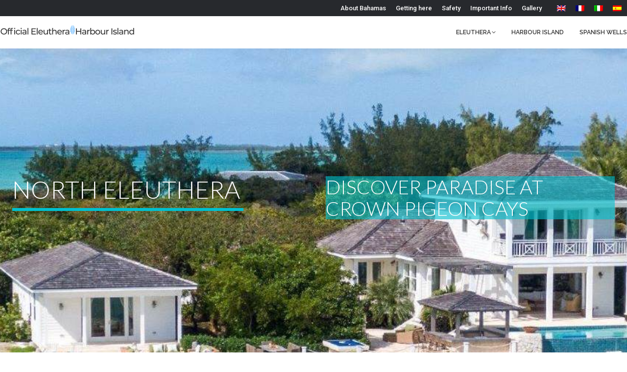

--- FILE ---
content_type: text/html; charset=UTF-8
request_url: https://officialeleutheraharbourisland.com/eleuthera/north-eleuthera/things-to-see-ne/nature-and-landmarks-ne/crown-pigeon-islandcays/
body_size: 16666
content:
<!DOCTYPE html>
<!--[if !(IE 6) | !(IE 7) | !(IE 8)  ]><!-->
<html lang="en-US" class="no-js">
<!--<![endif]-->
<head>
	<meta charset="UTF-8" />
		<meta name="viewport" content="width=device-width, initial-scale=1, maximum-scale=1, user-scalable=0">
		<meta name="theme-color" content="#7ac1ff"/>	<link rel="profile" href="https://gmpg.org/xfn/11" />
	<meta name='robots' content='index, follow, max-image-preview:large, max-snippet:-1, max-video-preview:-1' />
<link rel="alternate" hreflang="en" href="https://officialeleutheraharbourisland.com/eleuthera/north-eleuthera/things-to-see-ne/nature-and-landmarks-ne/crown-pigeon-islandcays/" />
<link rel="alternate" hreflang="es" href="https://officialeleutheraharbourisland.com/es/naturaleza-y-puntos-de-referencia-es/crown-pigeon-island-cays/" />
<link rel="alternate" hreflang="x-default" href="https://officialeleutheraharbourisland.com/eleuthera/north-eleuthera/things-to-see-ne/nature-and-landmarks-ne/crown-pigeon-islandcays/" />

	<!-- This site is optimized with the Yoast SEO Premium plugin v25.2 (Yoast SEO v26.8) - https://yoast.com/product/yoast-seo-premium-wordpress/ -->
	<title>Crown Pigeon Island &amp; Cays | Official Eleuthera Harbour Island</title>
	<link rel="canonical" href="https://officialeleutheraharbourisland.com/eleuthera/north-eleuthera/things-to-see-ne/nature-and-landmarks-ne/crown-pigeon-islandcays/" />
	<meta property="og:locale" content="en_US" />
	<meta property="og:type" content="article" />
	<meta property="og:title" content="Crown Pigeon Island &amp; Cays" />
	<meta property="og:url" content="https://officialeleutheraharbourisland.com/eleuthera/north-eleuthera/things-to-see-ne/nature-and-landmarks-ne/crown-pigeon-islandcays/" />
	<meta property="og:site_name" content="Official Eleuthera Harbour Island" />
	<meta property="article:published_time" content="2022-04-13T13:11:38+00:00" />
	<meta property="article:modified_time" content="2024-10-16T20:35:00+00:00" />
	<meta property="og:image" content="https://officialeleutheraharbourisland.com/wp-content/uploads/2022/04/crown4.jpeg" />
	<meta property="og:image:width" content="1024" />
	<meta property="og:image:height" content="768" />
	<meta property="og:image:type" content="image/jpeg" />
	<meta name="author" content="Juan P" />
	<meta name="twitter:card" content="summary_large_image" />
	<meta name="twitter:label1" content="Written by" />
	<meta name="twitter:data1" content="Juan P" />
	<meta name="twitter:label2" content="Est. reading time" />
	<meta name="twitter:data2" content="2 minutes" />
	<script type="application/ld+json" class="yoast-schema-graph">{"@context":"https://schema.org","@graph":[{"@type":"Article","@id":"https://officialeleutheraharbourisland.com/eleuthera/north-eleuthera/things-to-see-ne/nature-and-landmarks-ne/crown-pigeon-islandcays/#article","isPartOf":{"@id":"https://officialeleutheraharbourisland.com/eleuthera/north-eleuthera/things-to-see-ne/nature-and-landmarks-ne/crown-pigeon-islandcays/"},"author":{"name":"Juan P","@id":"https://officialeleutheraharbourisland.com/#/schema/person/4a33b0983242535dbd50c5131dd82de0"},"headline":"Crown Pigeon Island &#038; Cays","datePublished":"2022-04-13T13:11:38+00:00","dateModified":"2024-10-16T20:35:00+00:00","mainEntityOfPage":{"@id":"https://officialeleutheraharbourisland.com/eleuthera/north-eleuthera/things-to-see-ne/nature-and-landmarks-ne/crown-pigeon-islandcays/"},"wordCount":593,"publisher":{"@id":"https://officialeleutheraharbourisland.com/#organization"},"image":{"@id":"https://officialeleutheraharbourisland.com/eleuthera/north-eleuthera/things-to-see-ne/nature-and-landmarks-ne/crown-pigeon-islandcays/#primaryimage"},"thumbnailUrl":"https://officialeleutheraharbourisland.com/wp-content/uploads/2022/04/crown4.jpeg","articleSection":["Nature and landmarks"],"inLanguage":"en-US"},{"@type":"WebPage","@id":"https://officialeleutheraharbourisland.com/eleuthera/north-eleuthera/things-to-see-ne/nature-and-landmarks-ne/crown-pigeon-islandcays/","url":"https://officialeleutheraharbourisland.com/eleuthera/north-eleuthera/things-to-see-ne/nature-and-landmarks-ne/crown-pigeon-islandcays/","name":"Crown Pigeon Island & Cays | Official Eleuthera Harbour Island","isPartOf":{"@id":"https://officialeleutheraharbourisland.com/#website"},"primaryImageOfPage":{"@id":"https://officialeleutheraharbourisland.com/eleuthera/north-eleuthera/things-to-see-ne/nature-and-landmarks-ne/crown-pigeon-islandcays/#primaryimage"},"image":{"@id":"https://officialeleutheraharbourisland.com/eleuthera/north-eleuthera/things-to-see-ne/nature-and-landmarks-ne/crown-pigeon-islandcays/#primaryimage"},"thumbnailUrl":"https://officialeleutheraharbourisland.com/wp-content/uploads/2022/04/crown4.jpeg","datePublished":"2022-04-13T13:11:38+00:00","dateModified":"2024-10-16T20:35:00+00:00","breadcrumb":{"@id":"https://officialeleutheraharbourisland.com/eleuthera/north-eleuthera/things-to-see-ne/nature-and-landmarks-ne/crown-pigeon-islandcays/#breadcrumb"},"inLanguage":"en-US","potentialAction":[{"@type":"ReadAction","target":["https://officialeleutheraharbourisland.com/eleuthera/north-eleuthera/things-to-see-ne/nature-and-landmarks-ne/crown-pigeon-islandcays/"]}]},{"@type":"ImageObject","inLanguage":"en-US","@id":"https://officialeleutheraharbourisland.com/eleuthera/north-eleuthera/things-to-see-ne/nature-and-landmarks-ne/crown-pigeon-islandcays/#primaryimage","url":"https://officialeleutheraharbourisland.com/wp-content/uploads/2022/04/crown4.jpeg","contentUrl":"https://officialeleutheraharbourisland.com/wp-content/uploads/2022/04/crown4.jpeg","width":1024,"height":768,"caption":"Crown Pigeon Island & Cays"},{"@type":"BreadcrumbList","@id":"https://officialeleutheraharbourisland.com/eleuthera/north-eleuthera/things-to-see-ne/nature-and-landmarks-ne/crown-pigeon-islandcays/#breadcrumb","itemListElement":[{"@type":"ListItem","position":1,"name":"Home","item":"https://officialeleutheraharbourisland.com/"},{"@type":"ListItem","position":2,"name":"Crown Pigeon Island &#038; Cays"}]},{"@type":"WebSite","@id":"https://officialeleutheraharbourisland.com/#website","url":"https://officialeleutheraharbourisland.com/","name":"Official Eleuthera Harbour Island","description":"Where Beauty &amp; Nature Meet","publisher":{"@id":"https://officialeleutheraharbourisland.com/#organization"},"potentialAction":[{"@type":"SearchAction","target":{"@type":"EntryPoint","urlTemplate":"https://officialeleutheraharbourisland.com/?s={search_term_string}"},"query-input":{"@type":"PropertyValueSpecification","valueRequired":true,"valueName":"search_term_string"}}],"inLanguage":"en-US"},{"@type":"Organization","@id":"https://officialeleutheraharbourisland.com/#organization","name":"Official Eleuthera Harbour Island","url":"https://officialeleutheraharbourisland.com/","logo":{"@type":"ImageObject","inLanguage":"en-US","@id":"https://officialeleutheraharbourisland.com/#/schema/logo/image/","url":"https://officialeleutheraharbourisland.com/wp-content/uploads/2022/03/logo-new-GREY-275.png","contentUrl":"https://officialeleutheraharbourisland.com/wp-content/uploads/2022/03/logo-new-GREY-275.png","width":275,"height":22,"caption":"Official Eleuthera Harbour Island"},"image":{"@id":"https://officialeleutheraharbourisland.com/#/schema/logo/image/"}},{"@type":"Person","@id":"https://officialeleutheraharbourisland.com/#/schema/person/4a33b0983242535dbd50c5131dd82de0","name":"Juan P","image":{"@type":"ImageObject","inLanguage":"en-US","@id":"https://officialeleutheraharbourisland.com/#/schema/person/image/","url":"https://secure.gravatar.com/avatar/8ba6462fb4414e9b86c17df8da81eabb0a528d83690b8f001915a5c26b6ff05b?s=96&d=mm&r=g","contentUrl":"https://secure.gravatar.com/avatar/8ba6462fb4414e9b86c17df8da81eabb0a528d83690b8f001915a5c26b6ff05b?s=96&d=mm&r=g","caption":"Juan P"},"sameAs":["http://www.jbstudio.com.ar"],"url":"https://officialeleutheraharbourisland.com/author/juanp/"}]}</script>
	<!-- / Yoast SEO Premium plugin. -->


<link rel='dns-prefetch' href='//www.googletagmanager.com' />
<link rel='dns-prefetch' href='//stats.wp.com' />
<link rel='dns-prefetch' href='//fonts.googleapis.com' />
<link rel='preconnect' href='//i0.wp.com' />
<link rel='preconnect' href='//c0.wp.com' />
<link rel="alternate" type="application/rss+xml" title="Official Eleuthera Harbour Island &raquo; Feed" href="https://officialeleutheraharbourisland.com/feed/" />
<link rel="alternate" title="oEmbed (JSON)" type="application/json+oembed" href="https://officialeleutheraharbourisland.com/wp-json/oembed/1.0/embed?url=https%3A%2F%2Fofficialeleutheraharbourisland.com%2Feleuthera%2Fnorth-eleuthera%2Fthings-to-see-ne%2Fnature-and-landmarks-ne%2Fcrown-pigeon-islandcays%2F" />
<link rel="alternate" title="oEmbed (XML)" type="text/xml+oembed" href="https://officialeleutheraharbourisland.com/wp-json/oembed/1.0/embed?url=https%3A%2F%2Fofficialeleutheraharbourisland.com%2Feleuthera%2Fnorth-eleuthera%2Fthings-to-see-ne%2Fnature-and-landmarks-ne%2Fcrown-pigeon-islandcays%2F&#038;format=xml" />
<style id='wp-img-auto-sizes-contain-inline-css' type='text/css'>
img:is([sizes=auto i],[sizes^="auto," i]){contain-intrinsic-size:3000px 1500px}
/*# sourceURL=wp-img-auto-sizes-contain-inline-css */
</style>
<link rel='stylesheet' id='lsd-frontend-css' href='https://officialeleutheraharbourisland.com/wp-content/plugins/listdom-pro/assets/css/frontend.css?ver=2.3.0' type='text/css' media='all' />
<link rel='stylesheet' id='google-font-lato-css' href='https://fonts.googleapis.com/css?family=Lato&#038;ver=6.9' type='text/css' media='all' />
<link rel='stylesheet' id='lsd-personalized-css' href='https://officialeleutheraharbourisland.com/wp-content/plugins/listdom-pro/assets/css/personalized.css?ver=2.3.0' type='text/css' media='all' />
<link rel='stylesheet' id='fontawesome-css' href='https://officialeleutheraharbourisland.com/wp-content/plugins/listdom-pro/assets/packages/font-awesome/css/font-awesome.min.css?ver=2.3.0' type='text/css' media='all' />
<link rel='stylesheet' id='simplelightbox-css' href='https://officialeleutheraharbourisland.com/wp-content/plugins/listdom-pro/assets/packages/simplelightbox/simple-lightbox.min.css?ver=2.3.0' type='text/css' media='all' />
<link rel='stylesheet' id='featherlight-css' href='https://officialeleutheraharbourisland.com/wp-content/plugins/listdom-pro/assets/packages/featherlight/fl.min.css?ver=2.3.0' type='text/css' media='all' />
<link rel='stylesheet' id='select2-css' href='https://officialeleutheraharbourisland.com/wp-content/plugins/listdom-pro/assets/packages/select2/select2.min.css?ver=2.3.0' type='text/css' media='all' />
<style id='wp-emoji-styles-inline-css' type='text/css'>

	img.wp-smiley, img.emoji {
		display: inline !important;
		border: none !important;
		box-shadow: none !important;
		height: 1em !important;
		width: 1em !important;
		margin: 0 0.07em !important;
		vertical-align: -0.1em !important;
		background: none !important;
		padding: 0 !important;
	}
/*# sourceURL=wp-emoji-styles-inline-css */
</style>
<link rel='stylesheet' id='wp-block-library-css' href='https://c0.wp.com/c/6.9/wp-includes/css/dist/block-library/style.min.css' type='text/css' media='all' />
<style id='global-styles-inline-css' type='text/css'>
:root{--wp--preset--aspect-ratio--square: 1;--wp--preset--aspect-ratio--4-3: 4/3;--wp--preset--aspect-ratio--3-4: 3/4;--wp--preset--aspect-ratio--3-2: 3/2;--wp--preset--aspect-ratio--2-3: 2/3;--wp--preset--aspect-ratio--16-9: 16/9;--wp--preset--aspect-ratio--9-16: 9/16;--wp--preset--color--black: #000000;--wp--preset--color--cyan-bluish-gray: #abb8c3;--wp--preset--color--white: #FFF;--wp--preset--color--pale-pink: #f78da7;--wp--preset--color--vivid-red: #cf2e2e;--wp--preset--color--luminous-vivid-orange: #ff6900;--wp--preset--color--luminous-vivid-amber: #fcb900;--wp--preset--color--light-green-cyan: #7bdcb5;--wp--preset--color--vivid-green-cyan: #00d084;--wp--preset--color--pale-cyan-blue: #8ed1fc;--wp--preset--color--vivid-cyan-blue: #0693e3;--wp--preset--color--vivid-purple: #9b51e0;--wp--preset--color--accent: #7ac1ff;--wp--preset--color--dark-gray: #111;--wp--preset--color--light-gray: #767676;--wp--preset--gradient--vivid-cyan-blue-to-vivid-purple: linear-gradient(135deg,rgb(6,147,227) 0%,rgb(155,81,224) 100%);--wp--preset--gradient--light-green-cyan-to-vivid-green-cyan: linear-gradient(135deg,rgb(122,220,180) 0%,rgb(0,208,130) 100%);--wp--preset--gradient--luminous-vivid-amber-to-luminous-vivid-orange: linear-gradient(135deg,rgb(252,185,0) 0%,rgb(255,105,0) 100%);--wp--preset--gradient--luminous-vivid-orange-to-vivid-red: linear-gradient(135deg,rgb(255,105,0) 0%,rgb(207,46,46) 100%);--wp--preset--gradient--very-light-gray-to-cyan-bluish-gray: linear-gradient(135deg,rgb(238,238,238) 0%,rgb(169,184,195) 100%);--wp--preset--gradient--cool-to-warm-spectrum: linear-gradient(135deg,rgb(74,234,220) 0%,rgb(151,120,209) 20%,rgb(207,42,186) 40%,rgb(238,44,130) 60%,rgb(251,105,98) 80%,rgb(254,248,76) 100%);--wp--preset--gradient--blush-light-purple: linear-gradient(135deg,rgb(255,206,236) 0%,rgb(152,150,240) 100%);--wp--preset--gradient--blush-bordeaux: linear-gradient(135deg,rgb(254,205,165) 0%,rgb(254,45,45) 50%,rgb(107,0,62) 100%);--wp--preset--gradient--luminous-dusk: linear-gradient(135deg,rgb(255,203,112) 0%,rgb(199,81,192) 50%,rgb(65,88,208) 100%);--wp--preset--gradient--pale-ocean: linear-gradient(135deg,rgb(255,245,203) 0%,rgb(182,227,212) 50%,rgb(51,167,181) 100%);--wp--preset--gradient--electric-grass: linear-gradient(135deg,rgb(202,248,128) 0%,rgb(113,206,126) 100%);--wp--preset--gradient--midnight: linear-gradient(135deg,rgb(2,3,129) 0%,rgb(40,116,252) 100%);--wp--preset--font-size--small: 13px;--wp--preset--font-size--medium: 20px;--wp--preset--font-size--large: 36px;--wp--preset--font-size--x-large: 42px;--wp--preset--spacing--20: 0.44rem;--wp--preset--spacing--30: 0.67rem;--wp--preset--spacing--40: 1rem;--wp--preset--spacing--50: 1.5rem;--wp--preset--spacing--60: 2.25rem;--wp--preset--spacing--70: 3.38rem;--wp--preset--spacing--80: 5.06rem;--wp--preset--shadow--natural: 6px 6px 9px rgba(0, 0, 0, 0.2);--wp--preset--shadow--deep: 12px 12px 50px rgba(0, 0, 0, 0.4);--wp--preset--shadow--sharp: 6px 6px 0px rgba(0, 0, 0, 0.2);--wp--preset--shadow--outlined: 6px 6px 0px -3px rgb(255, 255, 255), 6px 6px rgb(0, 0, 0);--wp--preset--shadow--crisp: 6px 6px 0px rgb(0, 0, 0);}:where(.is-layout-flex){gap: 0.5em;}:where(.is-layout-grid){gap: 0.5em;}body .is-layout-flex{display: flex;}.is-layout-flex{flex-wrap: wrap;align-items: center;}.is-layout-flex > :is(*, div){margin: 0;}body .is-layout-grid{display: grid;}.is-layout-grid > :is(*, div){margin: 0;}:where(.wp-block-columns.is-layout-flex){gap: 2em;}:where(.wp-block-columns.is-layout-grid){gap: 2em;}:where(.wp-block-post-template.is-layout-flex){gap: 1.25em;}:where(.wp-block-post-template.is-layout-grid){gap: 1.25em;}.has-black-color{color: var(--wp--preset--color--black) !important;}.has-cyan-bluish-gray-color{color: var(--wp--preset--color--cyan-bluish-gray) !important;}.has-white-color{color: var(--wp--preset--color--white) !important;}.has-pale-pink-color{color: var(--wp--preset--color--pale-pink) !important;}.has-vivid-red-color{color: var(--wp--preset--color--vivid-red) !important;}.has-luminous-vivid-orange-color{color: var(--wp--preset--color--luminous-vivid-orange) !important;}.has-luminous-vivid-amber-color{color: var(--wp--preset--color--luminous-vivid-amber) !important;}.has-light-green-cyan-color{color: var(--wp--preset--color--light-green-cyan) !important;}.has-vivid-green-cyan-color{color: var(--wp--preset--color--vivid-green-cyan) !important;}.has-pale-cyan-blue-color{color: var(--wp--preset--color--pale-cyan-blue) !important;}.has-vivid-cyan-blue-color{color: var(--wp--preset--color--vivid-cyan-blue) !important;}.has-vivid-purple-color{color: var(--wp--preset--color--vivid-purple) !important;}.has-black-background-color{background-color: var(--wp--preset--color--black) !important;}.has-cyan-bluish-gray-background-color{background-color: var(--wp--preset--color--cyan-bluish-gray) !important;}.has-white-background-color{background-color: var(--wp--preset--color--white) !important;}.has-pale-pink-background-color{background-color: var(--wp--preset--color--pale-pink) !important;}.has-vivid-red-background-color{background-color: var(--wp--preset--color--vivid-red) !important;}.has-luminous-vivid-orange-background-color{background-color: var(--wp--preset--color--luminous-vivid-orange) !important;}.has-luminous-vivid-amber-background-color{background-color: var(--wp--preset--color--luminous-vivid-amber) !important;}.has-light-green-cyan-background-color{background-color: var(--wp--preset--color--light-green-cyan) !important;}.has-vivid-green-cyan-background-color{background-color: var(--wp--preset--color--vivid-green-cyan) !important;}.has-pale-cyan-blue-background-color{background-color: var(--wp--preset--color--pale-cyan-blue) !important;}.has-vivid-cyan-blue-background-color{background-color: var(--wp--preset--color--vivid-cyan-blue) !important;}.has-vivid-purple-background-color{background-color: var(--wp--preset--color--vivid-purple) !important;}.has-black-border-color{border-color: var(--wp--preset--color--black) !important;}.has-cyan-bluish-gray-border-color{border-color: var(--wp--preset--color--cyan-bluish-gray) !important;}.has-white-border-color{border-color: var(--wp--preset--color--white) !important;}.has-pale-pink-border-color{border-color: var(--wp--preset--color--pale-pink) !important;}.has-vivid-red-border-color{border-color: var(--wp--preset--color--vivid-red) !important;}.has-luminous-vivid-orange-border-color{border-color: var(--wp--preset--color--luminous-vivid-orange) !important;}.has-luminous-vivid-amber-border-color{border-color: var(--wp--preset--color--luminous-vivid-amber) !important;}.has-light-green-cyan-border-color{border-color: var(--wp--preset--color--light-green-cyan) !important;}.has-vivid-green-cyan-border-color{border-color: var(--wp--preset--color--vivid-green-cyan) !important;}.has-pale-cyan-blue-border-color{border-color: var(--wp--preset--color--pale-cyan-blue) !important;}.has-vivid-cyan-blue-border-color{border-color: var(--wp--preset--color--vivid-cyan-blue) !important;}.has-vivid-purple-border-color{border-color: var(--wp--preset--color--vivid-purple) !important;}.has-vivid-cyan-blue-to-vivid-purple-gradient-background{background: var(--wp--preset--gradient--vivid-cyan-blue-to-vivid-purple) !important;}.has-light-green-cyan-to-vivid-green-cyan-gradient-background{background: var(--wp--preset--gradient--light-green-cyan-to-vivid-green-cyan) !important;}.has-luminous-vivid-amber-to-luminous-vivid-orange-gradient-background{background: var(--wp--preset--gradient--luminous-vivid-amber-to-luminous-vivid-orange) !important;}.has-luminous-vivid-orange-to-vivid-red-gradient-background{background: var(--wp--preset--gradient--luminous-vivid-orange-to-vivid-red) !important;}.has-very-light-gray-to-cyan-bluish-gray-gradient-background{background: var(--wp--preset--gradient--very-light-gray-to-cyan-bluish-gray) !important;}.has-cool-to-warm-spectrum-gradient-background{background: var(--wp--preset--gradient--cool-to-warm-spectrum) !important;}.has-blush-light-purple-gradient-background{background: var(--wp--preset--gradient--blush-light-purple) !important;}.has-blush-bordeaux-gradient-background{background: var(--wp--preset--gradient--blush-bordeaux) !important;}.has-luminous-dusk-gradient-background{background: var(--wp--preset--gradient--luminous-dusk) !important;}.has-pale-ocean-gradient-background{background: var(--wp--preset--gradient--pale-ocean) !important;}.has-electric-grass-gradient-background{background: var(--wp--preset--gradient--electric-grass) !important;}.has-midnight-gradient-background{background: var(--wp--preset--gradient--midnight) !important;}.has-small-font-size{font-size: var(--wp--preset--font-size--small) !important;}.has-medium-font-size{font-size: var(--wp--preset--font-size--medium) !important;}.has-large-font-size{font-size: var(--wp--preset--font-size--large) !important;}.has-x-large-font-size{font-size: var(--wp--preset--font-size--x-large) !important;}
/*# sourceURL=global-styles-inline-css */
</style>

<style id='classic-theme-styles-inline-css' type='text/css'>
/*! This file is auto-generated */
.wp-block-button__link{color:#fff;background-color:#32373c;border-radius:9999px;box-shadow:none;text-decoration:none;padding:calc(.667em + 2px) calc(1.333em + 2px);font-size:1.125em}.wp-block-file__button{background:#32373c;color:#fff;text-decoration:none}
/*# sourceURL=/wp-includes/css/classic-themes.min.css */
</style>
<style id='dominant-color-styles-inline-css' type='text/css'>
img[data-dominant-color]:not(.has-transparency) { background-color: var(--dominant-color); }
/*# sourceURL=dominant-color-styles-inline-css */
</style>
<link rel='stylesheet' id='tnado_hidefi_styles-css' href='https://officialeleutheraharbourisland.com/wp-content/plugins/hide-featured-image-on-all-single-pagepost//tnado-styles.css?ver=6.9' type='text/css' media='all' />
<link rel='stylesheet' id='same-category-posts-css' href='https://officialeleutheraharbourisland.com/wp-content/plugins/same-category-posts/same-category-posts.css?ver=6.9' type='text/css' media='all' />
<link rel='stylesheet' id='wonderplugin-slider-css-css' href='https://officialeleutheraharbourisland.com/wp-content/plugins/wonderplugin-slider/engine/wonderpluginsliderengine.css?ver=14.3.1PRO' type='text/css' media='all' />
<link rel='stylesheet' id='wpml-legacy-horizontal-list-0-css' href='https://officialeleutheraharbourisland.com/wp-content/plugins/sitepress-multilingual-cms/templates/language-switchers/legacy-list-horizontal/style.min.css?ver=1' type='text/css' media='all' />
<link rel='stylesheet' id='the7-font-css' href='https://officialeleutheraharbourisland.com/wp-content/themes/dt-the7/fonts/icomoon-the7-font/icomoon-the7-font.min.css?ver=11.7.0.1' type='text/css' media='all' />
<link rel='stylesheet' id='the7-awesome-fonts-css' href='https://officialeleutheraharbourisland.com/wp-content/themes/dt-the7/fonts/FontAwesome/css/all.min.css?ver=11.7.0.1' type='text/css' media='all' />
<link rel='stylesheet' id='the7-Defaults-css' href='https://officialeleutheraharbourisland.com/wp-content/uploads/smile_fonts/Defaults/Defaults.css?ver=6.9' type='text/css' media='all' />
<link rel='stylesheet' id='the7-icomoon-numbers-32x32-css' href='https://officialeleutheraharbourisland.com/wp-content/uploads/smile_fonts/icomoon-numbers-32x32/icomoon-numbers-32x32.css?ver=6.9' type='text/css' media='all' />
<link rel='stylesheet' id='js_composer_front-css' href='//officialeleutheraharbourisland.com/wp-content/uploads/js_composer/js_composer_front_custom.css?ver=8.7' type='text/css' media='all' />
<link rel='stylesheet' id='dt-web-fonts-css' href='https://fonts.googleapis.com/css?family=Roboto:400,500,600,700%7CRoboto+Condensed:400,600,700%7CRaleway:400,600,700%7CFira+Sans:400,600,700%7CFira+Sans+Condensed:400,600,700%7CMontserrat:400,600,700%7CLato:300,400,600,700&#038;display=swap' type='text/css' media='all' />
<link rel='stylesheet' id='dt-main-css' href='https://officialeleutheraharbourisland.com/wp-content/themes/dt-the7/css/main.min.css?ver=11.7.0.1' type='text/css' media='all' />
<style id='dt-main-inline-css' type='text/css'>
body #load {
  display: block;
  height: 100%;
  overflow: hidden;
  position: fixed;
  width: 100%;
  z-index: 9901;
  opacity: 1;
  visibility: visible;
  transition: all .35s ease-out;
}
.load-wrap {
  width: 100%;
  height: 100%;
  background-position: center center;
  background-repeat: no-repeat;
  text-align: center;
  display: -ms-flexbox;
  display: -ms-flex;
  display: flex;
  -ms-align-items: center;
  -ms-flex-align: center;
  align-items: center;
  -ms-flex-flow: column wrap;
  flex-flow: column wrap;
  -ms-flex-pack: center;
  -ms-justify-content: center;
  justify-content: center;
}
.load-wrap > svg {
  position: absolute;
  top: 50%;
  left: 50%;
  transform: translate(-50%,-50%);
}
#load {
  background: var(--the7-elementor-beautiful-loading-bg,#ffffff);
  --the7-beautiful-spinner-color2: var(--the7-beautiful-spinner-color,#7ac1ff);
}

/*# sourceURL=dt-main-inline-css */
</style>
<link rel='stylesheet' id='the7-custom-scrollbar-css' href='https://officialeleutheraharbourisland.com/wp-content/themes/dt-the7/lib/custom-scrollbar/custom-scrollbar.min.css?ver=11.7.0.1' type='text/css' media='all' />
<link rel='stylesheet' id='the7-wpbakery-css' href='https://officialeleutheraharbourisland.com/wp-content/themes/dt-the7/css/wpbakery.min.css?ver=11.7.0.1' type='text/css' media='all' />
<link rel='stylesheet' id='the7-core-css' href='https://officialeleutheraharbourisland.com/wp-content/plugins/dt-the7-core/assets/css/post-type.min.css?ver=2.7.1' type='text/css' media='all' />
<link rel='stylesheet' id='the7-css-vars-css' href='https://officialeleutheraharbourisland.com/wp-content/uploads/the7-css/css-vars.css?ver=7e0a28f1578d' type='text/css' media='all' />
<link rel='stylesheet' id='dt-custom-css' href='https://officialeleutheraharbourisland.com/wp-content/uploads/the7-css/custom.css?ver=7e0a28f1578d' type='text/css' media='all' />
<link rel='stylesheet' id='dt-media-css' href='https://officialeleutheraharbourisland.com/wp-content/uploads/the7-css/media.css?ver=7e0a28f1578d' type='text/css' media='all' />
<link rel='stylesheet' id='the7-mega-menu-css' href='https://officialeleutheraharbourisland.com/wp-content/uploads/the7-css/mega-menu.css?ver=7e0a28f1578d' type='text/css' media='all' />
<link rel='stylesheet' id='the7-elements-albums-portfolio-css' href='https://officialeleutheraharbourisland.com/wp-content/uploads/the7-css/the7-elements-albums-portfolio.css?ver=7e0a28f1578d' type='text/css' media='all' />
<link rel='stylesheet' id='the7-elements-css' href='https://officialeleutheraharbourisland.com/wp-content/uploads/the7-css/post-type-dynamic.css?ver=7e0a28f1578d' type='text/css' media='all' />
<link rel='stylesheet' id='style-css' href='https://officialeleutheraharbourisland.com/wp-content/themes/dt-the7/style.css?ver=11.7.0.1' type='text/css' media='all' />
<link rel='stylesheet' id='ultimate-vc-addons-style-css' href='https://officialeleutheraharbourisland.com/wp-content/plugins/Ultimate_VC_Addons-3.19.22/assets/min-css/style.min.css?ver=3.19.22' type='text/css' media='all' />
<link rel='stylesheet' id='ultimate-vc-addons-headings-style-css' href='https://officialeleutheraharbourisland.com/wp-content/plugins/Ultimate_VC_Addons-3.19.22/assets/min-css/headings.min.css?ver=3.19.22' type='text/css' media='all' />
<link rel='stylesheet' id='otw_components_0_css-css' href='https://officialeleutheraharbourisland.com/wp-content/uploads/otwcache/otw_components_css_0_2e3b4920e3fa44602545b2a92d66536c.css?ver=1.8' type='text/css' media='all' />
<script type="text/javascript" src="https://c0.wp.com/c/6.9/wp-includes/js/jquery/jquery.min.js" id="jquery-core-js"></script>
<script type="text/javascript" src="https://c0.wp.com/c/6.9/wp-includes/js/jquery/jquery-migrate.min.js" id="jquery-migrate-js"></script>
<script type="text/javascript" id="wpml-cookie-js-extra">
/* <![CDATA[ */
var wpml_cookies = {"wp-wpml_current_language":{"value":"en","expires":1,"path":"/"}};
var wpml_cookies = {"wp-wpml_current_language":{"value":"en","expires":1,"path":"/"}};
//# sourceURL=wpml-cookie-js-extra
/* ]]> */
</script>
<script type="text/javascript" src="https://officialeleutheraharbourisland.com/wp-content/plugins/sitepress-multilingual-cms/res/js/cookies/language-cookie.js?ver=486900" id="wpml-cookie-js" defer="defer" data-wp-strategy="defer"></script>
<script type="text/javascript" src="https://c0.wp.com/c/6.9/wp-includes/js/jquery/ui/core.min.js" id="jquery-ui-core-js"></script>
<script type="text/javascript" src="https://c0.wp.com/c/6.9/wp-includes/js/jquery/ui/mouse.min.js" id="jquery-ui-mouse-js"></script>
<script type="text/javascript" src="https://c0.wp.com/c/6.9/wp-includes/js/jquery/ui/sortable.min.js" id="jquery-ui-sortable-js"></script>
<script type="text/javascript" id="lsd-frontend-js-extra">
/* <![CDATA[ */
var lsd = {"ajaxurl":"https://officialeleutheraharbourisland.com/wp-admin/admin-ajax.php","timepicker_format":"12"};
//# sourceURL=lsd-frontend-js-extra
/* ]]> */
</script>
<script type="text/javascript" src="https://officialeleutheraharbourisland.com/wp-content/plugins/listdom-pro/assets/js/frontend.min.js?ver=2.3.0" id="lsd-frontend-js"></script>
<script type="text/javascript" src="https://officialeleutheraharbourisland.com/wp-content/plugins/listdom-pro/assets/packages/owl-carousel/owl.carousel.min.js?ver=2.3.0" id="owl-js"></script>
<script type="text/javascript" src="https://officialeleutheraharbourisland.com/wp-content/plugins/listdom-pro/assets/packages/simplelightbox/simple-lightbox.jquery.min.js?ver=2.3.0" id="simplelightbox-js"></script>
<script type="text/javascript" src="https://officialeleutheraharbourisland.com/wp-content/plugins/listdom-pro/assets/packages/featherlight/fl.min.js?ver=2.3.0" id="featherlight-js"></script>
<script type="text/javascript" src="https://officialeleutheraharbourisland.com/wp-content/plugins/listdom-pro/assets/packages/select2/select2.full.min.js?ver=2.3.0" id="select2-js"></script>
<script type="text/javascript" src="https://officialeleutheraharbourisland.com/wp-content/plugins/wonderplugin-slider/engine/wonderpluginsliderskins.js?ver=14.3.1PRO" id="wonderplugin-slider-skins-script-js"></script>
<script type="text/javascript" src="https://officialeleutheraharbourisland.com/wp-content/plugins/wonderplugin-slider/engine/wonderpluginslider.js?ver=14.3.1PRO" id="wonderplugin-slider-script-js"></script>
<script type="text/javascript" id="dt-above-fold-js-extra">
/* <![CDATA[ */
var dtLocal = {"themeUrl":"https://officialeleutheraharbourisland.com/wp-content/themes/dt-the7","passText":"To view this protected post, enter the password below:","moreButtonText":{"loading":"Loading...","loadMore":"Load more"},"postID":"60210","ajaxurl":"https://officialeleutheraharbourisland.com/wp-admin/admin-ajax.php","REST":{"baseUrl":"https://officialeleutheraharbourisland.com/wp-json/the7/v1","endpoints":{"sendMail":"/send-mail"}},"contactMessages":{"required":"One or more fields have an error. Please check and try again.","terms":"Please accept the privacy policy.","fillTheCaptchaError":"Please, fill the captcha."},"captchaSiteKey":"","ajaxNonce":"61ef0909d3","pageData":"","themeSettings":{"smoothScroll":"off","lazyLoading":false,"desktopHeader":{"height":36},"ToggleCaptionEnabled":"disabled","ToggleCaption":"Navigation","floatingHeader":{"showAfter":240,"showMenu":true,"height":60,"logo":{"showLogo":true,"html":"\u003Cimg class=\" preload-me\" src=\"https://officialeleutheraharbourisland.com/wp-content/uploads/2022/03/logo-new-GREY-275.png\" srcset=\"https://officialeleutheraharbourisland.com/wp-content/uploads/2022/03/logo-new-GREY-275.png 275w, https://officialeleutheraharbourisland.com/wp-content/uploads/2022/03/logo-new-GREY-275.png 275w\" width=\"275\" height=\"22\"   sizes=\"275px\" alt=\"Official Eleuthera Harbour Island\" /\u003E","url":"https://officialeleutheraharbourisland.com/"}},"topLine":{"floatingTopLine":{"logo":{"showLogo":false,"html":""}}},"mobileHeader":{"firstSwitchPoint":1100,"secondSwitchPoint":778,"firstSwitchPointHeight":60,"secondSwitchPointHeight":60,"mobileToggleCaptionEnabled":"disabled","mobileToggleCaption":"Menu"},"stickyMobileHeaderFirstSwitch":{"logo":{"html":"\u003Cimg class=\" preload-me\" src=\"https://officialeleutheraharbourisland.com/wp-content/uploads/2022/03/logo-new-GREY-275.png\" srcset=\"https://officialeleutheraharbourisland.com/wp-content/uploads/2022/03/logo-new-GREY-275.png 275w, https://officialeleutheraharbourisland.com/wp-content/uploads/2022/03/logo-new-GREY-275.png 275w\" width=\"275\" height=\"22\"   sizes=\"275px\" alt=\"Official Eleuthera Harbour Island\" /\u003E"}},"stickyMobileHeaderSecondSwitch":{"logo":{"html":"\u003Cimg class=\" preload-me\" src=\"https://officialeleutheraharbourisland.com/wp-content/uploads/2022/03/logo-new-GREY-275.png\" srcset=\"https://officialeleutheraharbourisland.com/wp-content/uploads/2022/03/logo-new-GREY-275.png 275w, https://officialeleutheraharbourisland.com/wp-content/uploads/2022/03/logo-new-GREY-275.png 275w\" width=\"275\" height=\"22\"   sizes=\"275px\" alt=\"Official Eleuthera Harbour Island\" /\u003E"}},"sidebar":{"switchPoint":992},"boxedWidth":"1300px"},"VCMobileScreenWidth":"778"};
var dtShare = {"shareButtonText":{"facebook":"Share on Facebook","twitter":"Tweet","pinterest":"Pin it","linkedin":"Share on Linkedin","whatsapp":"Share on Whatsapp"},"overlayOpacity":"85"};
//# sourceURL=dt-above-fold-js-extra
/* ]]> */
</script>
<script type="text/javascript" src="https://officialeleutheraharbourisland.com/wp-content/themes/dt-the7/js/above-the-fold.min.js?ver=11.7.0.1" id="dt-above-fold-js"></script>

<!-- Google tag (gtag.js) snippet added by Site Kit -->
<!-- Google Analytics snippet added by Site Kit -->
<script type="text/javascript" src="https://www.googletagmanager.com/gtag/js?id=GT-MB8JH9S" id="google_gtagjs-js" async></script>
<script type="text/javascript" id="google_gtagjs-js-after">
/* <![CDATA[ */
window.dataLayer = window.dataLayer || [];function gtag(){dataLayer.push(arguments);}
gtag("set","linker",{"domains":["officialeleutheraharbourisland.com"]});
gtag("js", new Date());
gtag("set", "developer_id.dZTNiMT", true);
gtag("config", "GT-MB8JH9S");
//# sourceURL=google_gtagjs-js-after
/* ]]> */
</script>
<script type="text/javascript" src="https://officialeleutheraharbourisland.com/wp-content/plugins/Ultimate_VC_Addons-3.19.22/assets/min-js/ultimate-params.min.js?ver=3.19.22" id="ultimate-vc-addons-params-js"></script>
<script type="text/javascript" src="https://officialeleutheraharbourisland.com/wp-content/plugins/Ultimate_VC_Addons-3.19.22/assets/min-js/headings.min.js?ver=3.19.22" id="ultimate-vc-addons-headings-script-js"></script>
<script type="text/javascript" src="https://officialeleutheraharbourisland.com/wp-content/uploads/otwcache/otw_components_js_0_718ba4329cb5082e183c146c419322d9.js?ver=2.1" id="otw_components_0_js-js"></script>
<script></script><link rel="https://api.w.org/" href="https://officialeleutheraharbourisland.com/wp-json/" /><link rel="alternate" title="JSON" type="application/json" href="https://officialeleutheraharbourisland.com/wp-json/wp/v2/posts/60210" /><link rel="EditURI" type="application/rsd+xml" title="RSD" href="https://officialeleutheraharbourisland.com/xmlrpc.php?rsd" />
<meta name="generator" content="WordPress 6.9" />
<link rel='shortlink' href='https://officialeleutheraharbourisland.com/?p=60210' />
<meta name="generator" content="WPML ver:4.8.6 stt:1,4,27,2;" />
<meta name="generator" content="dominant-color-images 1.2.0">
<meta name="generator" content="Site Kit by Google 1.170.0" /><meta name="generator" content="performance-lab 4.0.1; plugins: dominant-color-images, webp-uploads">
<meta name="generator" content="webp-uploads 2.6.1">
	<style>img#wpstats{display:none}</style>
		<meta name="generator" content="Powered by WPBakery Page Builder - drag and drop page builder for WordPress."/>

<!-- Google Tag Manager snippet added by Site Kit -->
<script type="text/javascript">
/* <![CDATA[ */

			( function( w, d, s, l, i ) {
				w[l] = w[l] || [];
				w[l].push( {'gtm.start': new Date().getTime(), event: 'gtm.js'} );
				var f = d.getElementsByTagName( s )[0],
					j = d.createElement( s ), dl = l != 'dataLayer' ? '&l=' + l : '';
				j.async = true;
				j.src = 'https://www.googletagmanager.com/gtm.js?id=' + i + dl;
				f.parentNode.insertBefore( j, f );
			} )( window, document, 'script', 'dataLayer', 'GTM-W7D22K8G' );
			
/* ]]> */
</script>

<!-- End Google Tag Manager snippet added by Site Kit -->
<meta name="generator" content="Powered by Slider Revolution 6.6.5 - responsive, Mobile-Friendly Slider Plugin for WordPress with comfortable drag and drop interface." />
<script type="text/javascript" id="the7-loader-script">
document.addEventListener("DOMContentLoaded", function(event) {
	var load = document.getElementById("load");
	if(!load.classList.contains('loader-removed')){
		var removeLoading = setTimeout(function() {
			load.className += " loader-removed";
		}, 300);
	}
});
</script>
		<link rel="icon" href="https://officialeleutheraharbourisland.com/wp-content/uploads/2022/03/favicon16.png" type="image/png" sizes="16x16"/><link rel="icon" href="https://officialeleutheraharbourisland.com/wp-content/uploads/2022/03/favicon32.png" type="image/png" sizes="32x32"/><script>function setREVStartSize(e){
			//window.requestAnimationFrame(function() {
				window.RSIW = window.RSIW===undefined ? window.innerWidth : window.RSIW;
				window.RSIH = window.RSIH===undefined ? window.innerHeight : window.RSIH;
				try {
					var pw = document.getElementById(e.c).parentNode.offsetWidth,
						newh;
					pw = pw===0 || isNaN(pw) || (e.l=="fullwidth" || e.layout=="fullwidth") ? window.RSIW : pw;
					e.tabw = e.tabw===undefined ? 0 : parseInt(e.tabw);
					e.thumbw = e.thumbw===undefined ? 0 : parseInt(e.thumbw);
					e.tabh = e.tabh===undefined ? 0 : parseInt(e.tabh);
					e.thumbh = e.thumbh===undefined ? 0 : parseInt(e.thumbh);
					e.tabhide = e.tabhide===undefined ? 0 : parseInt(e.tabhide);
					e.thumbhide = e.thumbhide===undefined ? 0 : parseInt(e.thumbhide);
					e.mh = e.mh===undefined || e.mh=="" || e.mh==="auto" ? 0 : parseInt(e.mh,0);
					if(e.layout==="fullscreen" || e.l==="fullscreen")
						newh = Math.max(e.mh,window.RSIH);
					else{
						e.gw = Array.isArray(e.gw) ? e.gw : [e.gw];
						for (var i in e.rl) if (e.gw[i]===undefined || e.gw[i]===0) e.gw[i] = e.gw[i-1];
						e.gh = e.el===undefined || e.el==="" || (Array.isArray(e.el) && e.el.length==0)? e.gh : e.el;
						e.gh = Array.isArray(e.gh) ? e.gh : [e.gh];
						for (var i in e.rl) if (e.gh[i]===undefined || e.gh[i]===0) e.gh[i] = e.gh[i-1];
											
						var nl = new Array(e.rl.length),
							ix = 0,
							sl;
						e.tabw = e.tabhide>=pw ? 0 : e.tabw;
						e.thumbw = e.thumbhide>=pw ? 0 : e.thumbw;
						e.tabh = e.tabhide>=pw ? 0 : e.tabh;
						e.thumbh = e.thumbhide>=pw ? 0 : e.thumbh;
						for (var i in e.rl) nl[i] = e.rl[i]<window.RSIW ? 0 : e.rl[i];
						sl = nl[0];
						for (var i in nl) if (sl>nl[i] && nl[i]>0) { sl = nl[i]; ix=i;}
						var m = pw>(e.gw[ix]+e.tabw+e.thumbw) ? 1 : (pw-(e.tabw+e.thumbw)) / (e.gw[ix]);
						newh =  (e.gh[ix] * m) + (e.tabh + e.thumbh);
					}
					var el = document.getElementById(e.c);
					if (el!==null && el) el.style.height = newh+"px";
					el = document.getElementById(e.c+"_wrapper");
					if (el!==null && el) {
						el.style.height = newh+"px";
						el.style.display = "block";
					}
				} catch(e){
					console.log("Failure at Presize of Slider:" + e)
				}
			//});
		  };</script>
<style type="text/css" data-type="vc_shortcodes-default-css">.vc_do_custom_heading{margin-bottom:0.625rem;margin-top:0;}.vc_do_icon{margin-bottom:35px;}.vc_do_custom_heading{margin-bottom:0.625rem;margin-top:0;}.vc_do_custom_heading{margin-bottom:0.625rem;margin-top:0;}</style><style type="text/css" data-type="vc_shortcodes-custom-css">.vc_custom_1729110424842{background-image: url(https://officialeleutheraharbourisland.com/wp-content/uploads/2022/04/crown2.jpeg?id=60212) !important;background-position: center !important;background-repeat: no-repeat !important;background-size: cover !important;}.vc_custom_1729110617196{margin-top: 60px !important;padding-bottom: 50px !important;}.vc_custom_1729110737744{margin-top: 80px !important;margin-bottom: 60px !important;padding-top: 100px !important;padding-bottom: 100px !important;background-image: url(https://officialeleutheraharbourisland.com/wp-content/uploads/2022/04/crown4.jpeg?id=60214) !important;background-position: center !important;background-repeat: no-repeat !important;background-size: cover !important;}.vc_custom_1729110591170{background-color: #00C1CF99 !important;}.vc_custom_1652197261104{padding-top: 30px !important;}.vc_custom_1475066539012{padding-top: 50px !important;padding-right: 50px !important;padding-bottom: 50px !important;padding-left: 50px !important;background-color: rgba(45,45,45,0.9) !important;*background-color: rgb(45,45,45) !important;border-radius: 25px !important;}</style><noscript><style> .wpb_animate_when_almost_visible { opacity: 1; }</style></noscript><style type="text/css">.lsd-search .lsd-search-row .lsd-search-filter label { text-transform: uppercase; color: #2f2f2f !important; }
button, input, select, textarea { margin: 5px; }

.content ul { 
list-style: none; 
margin: 0px;
}</style><style id='the7-custom-inline-css' type='text/css'>
.branding > a {
    padding: 0px 0px 9px 0px;
}

#phantom .logo-box {
    padding: 0px 0px 5px 0px;
}

#main {
  /*padding: 70px 0 30px 0;*/
}

.ult-ib-effect-style14 .ult-new-ib-title {
	padding: 70px 0 15px !important;
}

/*.vc_column_container > .vc_column-inner {
	padding: 1px !important;
}*/

.ult-new-ib, .wpb_column > .wpb_wrapper .ult-new-ib {
	margin-bottom: 0px !important;
}

#main .wf-wrap, .page-title .wf-wrap, .fancy-header .wf-wrap {
	/*padding: 0 0px 0 0px !important;*/
}

.post-title {
    font-size: 14px;
    font-weight: NORMAL;
    TEXT-DECORATION: NONE;
		font-family: 'Lato';
}

.sidebar-content .widget-title {
    color: #333333;
    font-weight: 500;
    font-family: 'Lato';
    font-size: 20px;
		TEXT-TRANSFORM: UPPERCASE;
}

.wpml-ls-legacy-list-horizontal {
    padding: 0px !important;
}



.lsd-single-page-section-title {
	
	color:#7AC1FF !important;
	
	
}


.otw-hide-label {
    line-height: 10px !important;
}

.otw-sticky.otw-right-sticky.otw-show-sticky .otw-hide-label {
    right: 253px !important
}


.vc_grid-item:hover{
	
	opacity:0.9 !important;
	
	
}



.vc_gitem-post-data-source-post_title h3 {
	
	text-shadow: 2px 2px 3px black;
	
	
}
</style>
<link rel='stylesheet' id='vc_animate-css-css' href='https://officialeleutheraharbourisland.com/wp-content/plugins/js_composer/assets/lib/vendor/dist/animate.css/animate.min.css?ver=8.7' type='text/css' media='all' />
<link rel='stylesheet' id='vc_font_awesome_6-css' href='https://officialeleutheraharbourisland.com/wp-content/plugins/js_composer/assets/lib/vendor/dist/@fortawesome/fontawesome-free/css/all.min.css?ver=8.7' type='text/css' media='all' />
<link rel='stylesheet' id='rs-plugin-settings-css' href='https://officialeleutheraharbourisland.com/wp-content/plugins/revslider/public/assets/css/rs6.css?ver=6.6.5' type='text/css' media='all' />
<style id='rs-plugin-settings-inline-css' type='text/css'>
#rs-demo-id {}
/*# sourceURL=rs-plugin-settings-inline-css */
</style>
</head>
<body id="the7-body" class="wp-singular post-template-default single single-post postid-60210 single-format-standard wp-embed-responsive wp-theme-dt-the7 the7-core-ver-2.7.1 lsd-theme-dt-the7 metaslider-plugin no-comments title-off dt-responsive-on right-mobile-menu-close-icon ouside-menu-close-icon mobile-hamburger-close-bg-enable mobile-hamburger-close-bg-hover-enable  fade-medium-mobile-menu-close-icon fade-medium-menu-close-icon srcset-enabled btn-flat custom-btn-color custom-btn-hover-color phantom-slide phantom-shadow-decoration phantom-custom-logo-on sticky-mobile-header top-header first-switch-logo-left first-switch-menu-right second-switch-logo-left second-switch-menu-right right-mobile-menu layzr-loading-on popup-message-style the7-ver-11.7.0.1 dt-fa-compatibility wpb-js-composer js-comp-ver-8.7 vc_responsive">
		<!-- Google Tag Manager (noscript) snippet added by Site Kit -->
		<noscript>
			<iframe src="https://www.googletagmanager.com/ns.html?id=GTM-W7D22K8G" height="0" width="0" style="display:none;visibility:hidden"></iframe>
		</noscript>
		<!-- End Google Tag Manager (noscript) snippet added by Site Kit -->
		<!-- The7 11.7.0.1 -->
<div id="load" class="spinner-loader">
	<div class="load-wrap"><style type="text/css">
    [class*="the7-spinner-animate-"]{
        animation: spinner-animation 1s cubic-bezier(1,1,1,1) infinite;
        x:46.5px;
        y:40px;
        width:7px;
        height:20px;
        fill:var(--the7-beautiful-spinner-color2);
        opacity: 0.2;
    }
    .the7-spinner-animate-2{
        animation-delay: 0.083s;
    }
    .the7-spinner-animate-3{
        animation-delay: 0.166s;
    }
    .the7-spinner-animate-4{
         animation-delay: 0.25s;
    }
    .the7-spinner-animate-5{
         animation-delay: 0.33s;
    }
    .the7-spinner-animate-6{
         animation-delay: 0.416s;
    }
    .the7-spinner-animate-7{
         animation-delay: 0.5s;
    }
    .the7-spinner-animate-8{
         animation-delay: 0.58s;
    }
    .the7-spinner-animate-9{
         animation-delay: 0.666s;
    }
    .the7-spinner-animate-10{
         animation-delay: 0.75s;
    }
    .the7-spinner-animate-11{
        animation-delay: 0.83s;
    }
    .the7-spinner-animate-12{
        animation-delay: 0.916s;
    }
    @keyframes spinner-animation{
        from {
            opacity: 1;
        }
        to{
            opacity: 0;
        }
    }
</style>
<svg width="75px" height="75px" xmlns="http://www.w3.org/2000/svg" viewBox="0 0 100 100" preserveAspectRatio="xMidYMid">
	<rect class="the7-spinner-animate-1" rx="5" ry="5" transform="rotate(0 50 50) translate(0 -30)"></rect>
	<rect class="the7-spinner-animate-2" rx="5" ry="5" transform="rotate(30 50 50) translate(0 -30)"></rect>
	<rect class="the7-spinner-animate-3" rx="5" ry="5" transform="rotate(60 50 50) translate(0 -30)"></rect>
	<rect class="the7-spinner-animate-4" rx="5" ry="5" transform="rotate(90 50 50) translate(0 -30)"></rect>
	<rect class="the7-spinner-animate-5" rx="5" ry="5" transform="rotate(120 50 50) translate(0 -30)"></rect>
	<rect class="the7-spinner-animate-6" rx="5" ry="5" transform="rotate(150 50 50) translate(0 -30)"></rect>
	<rect class="the7-spinner-animate-7" rx="5" ry="5" transform="rotate(180 50 50) translate(0 -30)"></rect>
	<rect class="the7-spinner-animate-8" rx="5" ry="5" transform="rotate(210 50 50) translate(0 -30)"></rect>
	<rect class="the7-spinner-animate-9" rx="5" ry="5" transform="rotate(240 50 50) translate(0 -30)"></rect>
	<rect class="the7-spinner-animate-10" rx="5" ry="5" transform="rotate(270 50 50) translate(0 -30)"></rect>
	<rect class="the7-spinner-animate-11" rx="5" ry="5" transform="rotate(300 50 50) translate(0 -30)"></rect>
	<rect class="the7-spinner-animate-12" rx="5" ry="5" transform="rotate(330 50 50) translate(0 -30)"></rect>
</svg></div>
</div>
<div id="page" >
	<a class="skip-link screen-reader-text" href="#content">Skip to content</a>

<div class="masthead inline-header right widgets full-height surround shadow-decoration shadow-mobile-header-decoration small-mobile-menu-icon dt-parent-menu-clickable show-sub-menu-on-hover show-device-logo show-mobile-logo"  role="banner">

	<div class="top-bar top-bar-line-hide">
	<div class="top-bar-bg" ></div>
	<div class="mini-widgets left-widgets"></div><div class="right-widgets mini-widgets"><div class="mini-nav show-on-desktop near-logo-first-switch in-menu-second-switch list-type-menu list-type-menu-first-switch list-type-menu-second-switch"><ul id="header_microwidget2-menu"><li class="menu-item menu-item-type-post_type menu-item-object-page menu-item-61454 first depth-0"><a href='https://officialeleutheraharbourisland.com/about-bahamas/' data-level='1'><span class="menu-item-text"><span class="menu-text">About Bahamas</span></span></a></li> <li class="menu-item menu-item-type-post_type menu-item-object-page menu-item-has-children menu-item-73466 has-children depth-0"><a href='https://officialeleutheraharbourisland.com/getting-to-bahamas/' data-level='1'><span class="menu-item-text"><span class="menu-text">Getting here</span></span></a><ul class="mini-sub-nav"><li class="menu-item menu-item-type-post_type menu-item-object-page menu-item-74367 first depth-1"><a href='https://officialeleutheraharbourisland.com/getting-to-bahamas/customs-and-immigration/' data-level='2'><span class="menu-item-text"><span class="menu-text">Customs and immigration</span></span></a></li> <li class="menu-item menu-item-type-post_type menu-item-object-page menu-item-73514 depth-1"><a href='https://officialeleutheraharbourisland.com/getting-to-bahamas/best-gps-to-use/' data-level='2'><span class="menu-item-text"><span class="menu-text">Best GPS to use</span></span></a></li> <li class="menu-item menu-item-type-post_type menu-item-object-page menu-item-73885 depth-1"><a href='https://officialeleutheraharbourisland.com/getting-to-bahamas/what-cant-you-bring/' data-level='2'><span class="menu-item-text"><span class="menu-text">What can’t you bring</span></span></a></li> <li class="menu-item menu-item-type-post_type menu-item-object-page menu-item-74385 depth-1"><a href='https://officialeleutheraharbourisland.com/getting-to-bahamas/what-can-you-bring-duty-free/' data-level='2'><span class="menu-item-text"><span class="menu-text">What can you bring duty free</span></span></a></li> <li class="menu-item menu-item-type-post_type menu-item-object-page menu-item-74404 depth-1"><a href='https://officialeleutheraharbourisland.com/getting-to-bahamas/what-can-you-bring-paying-taxes/' data-level='2'><span class="menu-item-text"><span class="menu-text">What can you bring paying taxes</span></span></a></li> </ul></li> <li class="menu-item menu-item-type-post_type menu-item-object-page menu-item-has-children menu-item-74092 has-children depth-0"><a href='https://officialeleutheraharbourisland.com/safety/' data-level='1'><span class="menu-item-text"><span class="menu-text">Safety</span></span></a><ul class="mini-sub-nav"><li class="menu-item menu-item-type-post_type menu-item-object-page menu-item-73526 first depth-1"><a href='https://officialeleutheraharbourisland.com/safety/is-it-safe-to-boat-in-the-bahamas/' data-level='2'><span class="menu-item-text"><span class="menu-text">Is it safe to boat?</span></span></a></li> <li class="menu-item menu-item-type-post_type menu-item-object-page menu-item-73547 depth-1"><a href='https://officialeleutheraharbourisland.com/safety/reading-the-bahamas-waters/' data-level='2'><span class="menu-item-text"><span class="menu-text">Reading the waters</span></span></a></li> <li class="menu-item menu-item-type-post_type menu-item-object-page menu-item-73576 depth-1"><a href='https://officialeleutheraharbourisland.com/safety/prepare-your-boat-trip/' data-level='2'><span class="menu-item-text"><span class="menu-text">Prepare your boat trip</span></span></a></li> <li class="menu-item menu-item-type-post_type menu-item-object-page menu-item-73585 depth-1"><a href='https://officialeleutheraharbourisland.com/safety/must-do-and-check-before-sailing/' data-level='2'><span class="menu-item-text"><span class="menu-text">Must do before sailing</span></span></a></li> <li class="menu-item menu-item-type-post_type menu-item-object-page menu-item-73537 depth-1"><a href='https://officialeleutheraharbourisland.com/safety/firearms-in-a-boat/' data-level='2'><span class="menu-item-text"><span class="menu-text">Firearms in a boat</span></span></a></li> </ul></li> <li class="menu-item menu-item-type-post_type menu-item-object-page menu-item-has-children menu-item-74096 has-children depth-0"><a href='https://officialeleutheraharbourisland.com/important-information/' data-level='1'><span class="menu-item-text"><span class="menu-text">Important Info</span></span></a><ul class="mini-sub-nav"><li class="menu-item menu-item-type-post_type menu-item-object-page menu-item-73486 first depth-1"><a href='https://officialeleutheraharbourisland.com/important-information/vat-taxes/' data-level='2'><span class="menu-item-text"><span class="menu-text">VAT taxes</span></span></a></li> <li class="menu-item menu-item-type-post_type menu-item-object-page menu-item-73566 depth-1"><a href='https://officialeleutheraharbourisland.com/important-information/import-duties/' data-level='2'><span class="menu-item-text"><span class="menu-text">Import duties</span></span></a></li> <li class="menu-item menu-item-type-post_type menu-item-object-page menu-item-73589 depth-1"><a href='https://officialeleutheraharbourisland.com/important-information/electrical-outlets/' data-level='2'><span class="menu-item-text"><span class="menu-text">Electrical outlets</span></span></a></li> <li class="menu-item menu-item-type-post_type menu-item-object-page menu-item-73598 depth-1"><a href='https://officialeleutheraharbourisland.com/important-information/currency/' data-level='2'><span class="menu-item-text"><span class="menu-text">Currency</span></span></a></li> <li class="menu-item menu-item-type-post_type menu-item-object-page menu-item-73600 depth-1"><a href='https://officialeleutheraharbourisland.com/important-information/cell-phones/' data-level='2'><span class="menu-item-text"><span class="menu-text">Cell phones</span></span></a></li> <li class="menu-item menu-item-type-post_type menu-item-object-page menu-item-73557 depth-1"><a href='https://officialeleutheraharbourisland.com/important-information/cell-phones-while-at-sea/' data-level='2'><span class="menu-item-text"><span class="menu-text">Cell phones while at sea</span></span></a></li> </ul></li> <li class="menu-item menu-item-type-post_type menu-item-object-page menu-item-61459 last depth-0"><a href='https://officialeleutheraharbourisland.com/gallery/' data-level='1'><span class="menu-item-text"><span class="menu-text">Gallery</span></span></a></li> </ul><div class="menu-select"><span class="customSelect1"><span class="customSelectInner">TOP RIGHT MENU</span></span></div></div><div class="mini-wpml show-on-desktop near-logo-first-switch in-menu-second-switch">
<div class="wpml-ls-statics-shortcode_actions wpml-ls wpml-ls-legacy-list-horizontal">
	<ul role="menu"><li class="wpml-ls-slot-shortcode_actions wpml-ls-item wpml-ls-item-en wpml-ls-current-language wpml-ls-first-item wpml-ls-item-legacy-list-horizontal" role="none">
				<a href="https://officialeleutheraharbourisland.com/eleuthera/north-eleuthera/things-to-see-ne/nature-and-landmarks-ne/crown-pigeon-islandcays/" class="wpml-ls-link" role="menuitem" >
                                                        <img
            class="wpml-ls-flag"
            src="https://officialeleutheraharbourisland.com/wp-content/plugins/sitepress-multilingual-cms/res/flags/en.png"
            alt="English"
            width=18
            height=12
    /></a>
			</li><li class="wpml-ls-slot-shortcode_actions wpml-ls-item wpml-ls-item-fr wpml-ls-item-legacy-list-horizontal" role="none">
				<a href="https://officialeleutheraharbourisland.com/fr/" class="wpml-ls-link" role="menuitem"  aria-label="Switch to French" title="Switch to French" >
                                                        <img
            class="wpml-ls-flag"
            src="https://officialeleutheraharbourisland.com/wp-content/plugins/sitepress-multilingual-cms/res/flags/fr.png"
            alt="French"
            width=18
            height=12
    /></a>
			</li><li class="wpml-ls-slot-shortcode_actions wpml-ls-item wpml-ls-item-it wpml-ls-item-legacy-list-horizontal" role="none">
				<a href="https://officialeleutheraharbourisland.com/it/" class="wpml-ls-link" role="menuitem"  aria-label="Switch to Italian" title="Switch to Italian" >
                                                        <img
            class="wpml-ls-flag"
            src="https://officialeleutheraharbourisland.com/wp-content/plugins/sitepress-multilingual-cms/res/flags/it.png"
            alt="Italian"
            width=18
            height=12
    /></a>
			</li><li class="wpml-ls-slot-shortcode_actions wpml-ls-item wpml-ls-item-es wpml-ls-last-item wpml-ls-item-legacy-list-horizontal" role="none">
				<a href="https://officialeleutheraharbourisland.com/es/naturaleza-y-puntos-de-referencia-es/crown-pigeon-island-cays/" class="wpml-ls-link" role="menuitem"  aria-label="Switch to Spanish" title="Switch to Spanish" >
                                                        <img
            class="wpml-ls-flag"
            src="https://officialeleutheraharbourisland.com/wp-content/plugins/sitepress-multilingual-cms/res/flags/es.png"
            alt="Spanish"
            width=18
            height=12
    /></a>
			</li></ul>
</div>
</div></div></div>

	<header class="header-bar">

		<div class="branding">
	<div id="site-title" class="assistive-text">Official Eleuthera Harbour Island</div>
	<div id="site-description" class="assistive-text">Where Beauty &amp; Nature Meet</div>
	<a class="" href="https://officialeleutheraharbourisland.com/"><img class=" preload-me" src="https://officialeleutheraharbourisland.com/wp-content/uploads/2022/03/logo-new-GREY-275.png" srcset="https://officialeleutheraharbourisland.com/wp-content/uploads/2022/03/logo-new-GREY-275.png 275w, https://officialeleutheraharbourisland.com/wp-content/uploads/2022/03/logo-new-GREY-275.png 275w" width="275" height="22"   sizes="275px" alt="Official Eleuthera Harbour Island" /><img class="mobile-logo preload-me" src="https://officialeleutheraharbourisland.com/wp-content/uploads/2022/03/logo-new-GREY-275.png" srcset="https://officialeleutheraharbourisland.com/wp-content/uploads/2022/03/logo-new-GREY-275.png 275w, https://officialeleutheraharbourisland.com/wp-content/uploads/2022/03/logo-new-GREY-275.png 275w" width="275" height="22"   sizes="275px" alt="Official Eleuthera Harbour Island" /></a></div>

		<ul id="primary-menu" class="main-nav underline-decoration upwards-line level-arrows-on"><li class="menu-item menu-item-type-post_type menu-item-object-page menu-item-has-children menu-item-57330 first has-children depth-0"><a href='https://officialeleutheraharbourisland.com/eleuthera/' data-level='1'><span class="menu-item-text"><span class="menu-text">ELEUTHERA</span></span></a><ul class="sub-nav level-arrows-on"><li class="menu-item menu-item-type-post_type menu-item-object-page menu-item-70966 first depth-1"><a href='https://officialeleutheraharbourisland.com/eleuthera/north-eleuthera/' data-level='2'><span class="menu-item-text"><span class="menu-text">NORTH ELEUTHERA</span></span></a></li> <li class="menu-item menu-item-type-post_type menu-item-object-page menu-item-70967 depth-1"><a href='https://officialeleutheraharbourisland.com/eleuthera/central-eleuthera/' data-level='2'><span class="menu-item-text"><span class="menu-text">CENTRAL ELEUTHERA</span></span></a></li> <li class="menu-item menu-item-type-post_type menu-item-object-page menu-item-70968 depth-1"><a href='https://officialeleutheraharbourisland.com/eleuthera/south-eleuthera/' data-level='2'><span class="menu-item-text"><span class="menu-text">SOUTH ELEUTHERA</span></span></a></li> </ul></li> <li class="menu-item menu-item-type-post_type menu-item-object-page menu-item-59188 depth-0"><a href='https://officialeleutheraharbourisland.com/harbour-island/' data-level='1'><span class="menu-item-text"><span class="menu-text">HARBOUR ISLAND</span></span></a></li> <li class="menu-item menu-item-type-post_type menu-item-object-page menu-item-60953 last depth-0"><a href='https://officialeleutheraharbourisland.com/spanish-wells/' data-level='1'><span class="menu-item-text"><span class="menu-text">SPANISH WELLS</span></span></a></li> </ul>
		
	</header>

</div>
<div role="navigation" class="dt-mobile-header mobile-menu-show-divider">
	<div class="dt-close-mobile-menu-icon"><div class="close-line-wrap"><span class="close-line"></span><span class="close-line"></span><span class="close-line"></span></div></div>	<ul id="mobile-menu" class="mobile-main-nav">
		<li class="menu-item menu-item-type-post_type menu-item-object-page menu-item-has-children menu-item-57330 first has-children depth-0"><a href='https://officialeleutheraharbourisland.com/eleuthera/' data-level='1'><span class="menu-item-text"><span class="menu-text">ELEUTHERA</span></span></a><ul class="sub-nav level-arrows-on"><li class="menu-item menu-item-type-post_type menu-item-object-page menu-item-70966 first depth-1"><a href='https://officialeleutheraharbourisland.com/eleuthera/north-eleuthera/' data-level='2'><span class="menu-item-text"><span class="menu-text">NORTH ELEUTHERA</span></span></a></li> <li class="menu-item menu-item-type-post_type menu-item-object-page menu-item-70967 depth-1"><a href='https://officialeleutheraharbourisland.com/eleuthera/central-eleuthera/' data-level='2'><span class="menu-item-text"><span class="menu-text">CENTRAL ELEUTHERA</span></span></a></li> <li class="menu-item menu-item-type-post_type menu-item-object-page menu-item-70968 depth-1"><a href='https://officialeleutheraharbourisland.com/eleuthera/south-eleuthera/' data-level='2'><span class="menu-item-text"><span class="menu-text">SOUTH ELEUTHERA</span></span></a></li> </ul></li> <li class="menu-item menu-item-type-post_type menu-item-object-page menu-item-59188 depth-0"><a href='https://officialeleutheraharbourisland.com/harbour-island/' data-level='1'><span class="menu-item-text"><span class="menu-text">HARBOUR ISLAND</span></span></a></li> <li class="menu-item menu-item-type-post_type menu-item-object-page menu-item-60953 last depth-0"><a href='https://officialeleutheraharbourisland.com/spanish-wells/' data-level='1'><span class="menu-item-text"><span class="menu-text">SPANISH WELLS</span></span></a></li> 	</ul>
	<div class='mobile-mini-widgets-in-menu'></div>
</div>


<style id="the7-page-content-style">
#main {
  padding-top: 0px;
}
@media screen and (max-width: 778px) {
  #main {
    padding-top: 0px;
  }
}

</style>

<div id="main" class="sidebar-none sidebar-divider-off">

	
	<div class="main-gradient"></div>
	<div class="wf-wrap">
	<div class="wf-container-main">

	

			<div id="content" class="content" role="main">

				
<article id="post-60210" class="single-postlike post-60210 post type-post status-publish format-standard category-nature-and-landmarks-ne category-748 description-off">

	<div class="entry-content"><div class="wpb-content-wrapper"><div data-vc-full-width="true" data-vc-full-width-temp="true" data-vc-full-width-init="false" class="vc_row wpb_row vc_row-fluid vc_custom_1729110424842 vc_row-has-fill vc_row-o-full-height vc_row-o-columns-middle vc_row-flex"><div class="wpb_animate_when_almost_visible wpb_fadeIn fadeIn wpb_column vc_column_container vc_col-sm-6"><div class="vc_column-inner"><div class="wpb_wrapper"><h1 style="font-size: 50px;color: #FFFFFF;text-align: left" class="vc_custom_heading vc_do_custom_heading" >north eleuthera </h1><div class="vc_separator wpb_content_element vc_separator_align_center vc_sep_width_80 vc_sep_border_width_6 vc_sep_pos_align_left vc_separator_no_text vc_sep_color_turquoise wpb_content_element  wpb_content_element" ><span class="vc_sep_holder vc_sep_holder_l"><span class="vc_sep_line"></span></span><span class="vc_sep_holder vc_sep_holder_r"><span class="vc_sep_line"></span></span>
</div></div></div></div><div class="wpb_animate_when_almost_visible wpb_fadeIn fadeIn wpb_column vc_column_container vc_col-sm-6"><div class="vc_column-inner"><div class="wpb_wrapper"><h2 style="font-size: 40px;color: #FFFFFF;text-align: left" class="vc_custom_heading vc_do_custom_heading vc_custom_1729110591170" >Discover Paradise at Crown Pigeon Cays</h2></div></div></div></div><div class="vc_row-full-width vc_clearfix"></div><div class="vc_row wpb_row vc_row-fluid vc_custom_1729110617196"><div class="wpb_column vc_column_container vc_col-sm-12"><div class="vc_column-inner"><div class="wpb_wrapper"><div id="ultimate-heading-44469724d4785813" class="uvc-heading ult-adjust-bottom-margin ultimate-heading-44469724d4785813 uvc-8995 " data-hspacer="no_spacer"  data-halign="center" style="text-align:center"><div class="uvc-heading-spacer no_spacer" style="top"></div><div class="uvc-main-heading ult-responsive"  data-ultimate-target='.uvc-heading.ultimate-heading-44469724d4785813 h2'  data-responsive-json-new='{"font-size":"desktop:40px;","line-height":""}' ><h2 style="font-weight:normal;margin-bottom:10px;">Crown Pigeon Island & Cays</h2></div><div class="uvc-sub-heading ult-responsive"  data-ultimate-target='.uvc-heading.ultimate-heading-44469724d4785813 .uvc-sub-heading '  data-responsive-json-new='{"font-size":"","line-height":""}'  style="font-weight:normal;margin-bottom:25px;"></p>
<h5>North Eleuthera &#8211; Things to see</h5>
<p></div></div><div class="hr-thin style-line" style="width: 100px;border-color: #00C1CF;border-top-width: 6px;"></div>
	<div class="wpb_text_column wpb_content_element  vc_custom_1652197261104" >
		<div class="wpb_wrapper">
			<p><span style="font-weight: 400;">Official Eleuthera Harbour Island brings you information on </span>Crown Pigeon Island &amp; Cays. This private island &amp; cays are laying just off shore of North Eleuthera, in the northwestern Harbour.</p>
<p><span style="font-weight: 400;">Crown Pigeon Island has 11 acres of rich native flora, a small broadleaf coppice, native hardwoods and coastal plants, orchids, and kitchen vegetable gardens intermingled with the island&#8217;s walking and cart paths. The island features three natural beaches on its north, south, and west sides. The north beach has a beach club/bar/BBQ facility that is suitable for water sports and swimming in the gin clear water and powder white beaches.</span></p>

		</div>
	</div>

	<div class="wpb_text_column wpb_content_element " >
		<div class="wpb_wrapper">
			<p><span style="font-weight: 400;">The island has over 12,000 square feet of well-built residences, cottages, and outbuildings. Featuring three huge, beautifully constructed Island Villas, two infinity pools, and five well-appointed guest cottages, all with commanding water views and vistas of adjacent Harbour Island and other islands in the harbour. </span></p>
<p><span style="font-weight: 400;">You will find on the west side a sea turtle sanctuary. A</span><span style="font-weight: 400;"> marina also offers two boat lifts, a hauling ramp, a floating dock for easy arrival, and a yacht house. It is the best private island marina facility because it is located in the centre of the island.</span></p>

		</div>
	</div>
</div></div></div></div><div class="vc_row wpb_row vc_row-fluid wpb_animate_when_almost_visible wpb_fadeIn fadeIn vc_custom_1729110737744 vc_row-has-fill"><div class="wpb_column vc_column_container vc_col-sm-12"><div class="vc_column-inner"><div class="wpb_wrapper"><div class="vc_row wpb_row vc_inner vc_row-fluid vc_custom_1475066539012 vc_row-has-fill vc_row-o-equal-height vc_row-o-content-middle vc_row-flex"><div class="wpb_column vc_column_container vc_col-sm-4"><div class="vc_column-inner"><div class="wpb_wrapper"><div class="vc_icon_element vc_icon_element-outer vc_do_icon vc_icon_element-align-center"><div class="vc_icon_element-inner vc_icon_element-color-white vc_icon_element-size-xl vc_icon_element-style- vc_icon_element-background-color-grey" ><span class="vc_icon_element-icon fas fa-home" ></span></div></div></div></div></div><div class="wpb_column vc_column_container vc_col-sm-8"><div class="vc_column-inner"><div class="wpb_wrapper"><h1 style="color: #00C1CF;text-align: left" class="vc_custom_heading vc_do_custom_heading" >Unwind in Crown Pigeon Cays </h1><p style="color: #FFFFFF;text-align: left" class="vc_custom_heading vc_do_custom_heading" >Enjoy luxurious accommodations, including three exquisite villas and five charming guest cottages, all with panoramic views of the surrounding islands. Dive into relaxation with two infinity pools and unwind in nature's embrace, surrounded by lush gardens and coastal plants.</p></div></div></div></div></div></div></div></div>
</div></div>
</article>

			</div><!-- #content -->

			
			</div><!-- .wf-container -->
		</div><!-- .wf-wrap -->

	
	</div><!-- #main -->

	


	<!-- !Footer -->
	<footer id="footer" class="footer solid-bg">

		
			<div class="wf-wrap">
				<div class="wf-container-footer">
					<div class="wf-container">
						<section id="presscore-contact-info-widget-4" class="widget widget_presscore-contact-info-widget wf-cell wf-1-4"><div class="widget-title">CONTACT US</div><ul class="contact-info"><li><span class="color-primary">Real Estate Opportunities</span><br />+1 819-219-1234</li></ul></section><section id="presscore-custom-menu-two-15" class="widget widget_presscore-custom-menu-two wf-cell wf-1-4"><div class="widget-title">BAHAMAS</div><ul class="custom-nav"><li class="menu-item menu-item-type-post_type menu-item-object-page menu-item-61454 first"><a href="https://officialeleutheraharbourisland.com/about-bahamas/"><span>About Bahamas</span></a></li><li class="menu-item menu-item-type-post_type menu-item-object-page menu-item-has-children menu-item-73466 has-children"><a href="https://officialeleutheraharbourisland.com/getting-to-bahamas/"><span>Getting here</span><svg version="1.1" id="Layer_1" xmlns="http://www.w3.org/2000/svg" xmlns:xlink="http://www.w3.org/1999/xlink" x="0px" y="0px"viewBox="0 0 16 16" style="enable-background:new 0 0 16 16;" xml:space="preserve"><path d="M14.7,4.3c-0.4-0.4-1-0.4-1.4,0L8,9.6L2.7,4.3c-0.4-0.4-1-0.4-1.4,0l0,0C1.1,4.5,1,4.7,1,5c0,0.3,0.1,0.5,0.3,0.7l6,6C7.5,11.9,7.7,12,8,12c0,0,0,0,0,0c0.3,0,0.5-0.1,0.7-0.3l6-6C14.9,5.5,15,5.3,15,5S14.9,4.5,14.7,4.3z"/></svg></a><ul class="custom-menu"><li class="menu-item menu-item-type-post_type menu-item-object-page menu-item-74367 first"><a href="https://officialeleutheraharbourisland.com/getting-to-bahamas/customs-and-immigration/"><span>Customs and immigration</span></a></li><li class="menu-item menu-item-type-post_type menu-item-object-page menu-item-73514"><a href="https://officialeleutheraharbourisland.com/getting-to-bahamas/best-gps-to-use/"><span>Best GPS to use</span></a></li><li class="menu-item menu-item-type-post_type menu-item-object-page menu-item-73885"><a href="https://officialeleutheraharbourisland.com/getting-to-bahamas/what-cant-you-bring/"><span>What can’t you bring</span></a></li><li class="menu-item menu-item-type-post_type menu-item-object-page menu-item-74385"><a href="https://officialeleutheraharbourisland.com/getting-to-bahamas/what-can-you-bring-duty-free/"><span>What can you bring duty free</span></a></li><li class="menu-item menu-item-type-post_type menu-item-object-page menu-item-74404"><a href="https://officialeleutheraharbourisland.com/getting-to-bahamas/what-can-you-bring-paying-taxes/"><span>What can you bring paying taxes</span></a></li></ul></li><li class="menu-item menu-item-type-post_type menu-item-object-page menu-item-has-children menu-item-74092 has-children"><a href="https://officialeleutheraharbourisland.com/safety/"><span>Safety</span><svg version="1.1" id="Layer_1" xmlns="http://www.w3.org/2000/svg" xmlns:xlink="http://www.w3.org/1999/xlink" x="0px" y="0px"viewBox="0 0 16 16" style="enable-background:new 0 0 16 16;" xml:space="preserve"><path d="M14.7,4.3c-0.4-0.4-1-0.4-1.4,0L8,9.6L2.7,4.3c-0.4-0.4-1-0.4-1.4,0l0,0C1.1,4.5,1,4.7,1,5c0,0.3,0.1,0.5,0.3,0.7l6,6C7.5,11.9,7.7,12,8,12c0,0,0,0,0,0c0.3,0,0.5-0.1,0.7-0.3l6-6C14.9,5.5,15,5.3,15,5S14.9,4.5,14.7,4.3z"/></svg></a><ul class="custom-menu"><li class="menu-item menu-item-type-post_type menu-item-object-page menu-item-73526 first"><a href="https://officialeleutheraharbourisland.com/safety/is-it-safe-to-boat-in-the-bahamas/"><span>Is it safe to boat?</span></a></li><li class="menu-item menu-item-type-post_type menu-item-object-page menu-item-73547"><a href="https://officialeleutheraharbourisland.com/safety/reading-the-bahamas-waters/"><span>Reading the waters</span></a></li><li class="menu-item menu-item-type-post_type menu-item-object-page menu-item-73576"><a href="https://officialeleutheraharbourisland.com/safety/prepare-your-boat-trip/"><span>Prepare your boat trip</span></a></li><li class="menu-item menu-item-type-post_type menu-item-object-page menu-item-73585"><a href="https://officialeleutheraharbourisland.com/safety/must-do-and-check-before-sailing/"><span>Must do before sailing</span></a></li><li class="menu-item menu-item-type-post_type menu-item-object-page menu-item-73537"><a href="https://officialeleutheraharbourisland.com/safety/firearms-in-a-boat/"><span>Firearms in a boat</span></a></li></ul></li><li class="menu-item menu-item-type-post_type menu-item-object-page menu-item-has-children menu-item-74096 has-children"><a href="https://officialeleutheraharbourisland.com/important-information/"><span>Important Info</span><svg version="1.1" id="Layer_1" xmlns="http://www.w3.org/2000/svg" xmlns:xlink="http://www.w3.org/1999/xlink" x="0px" y="0px"viewBox="0 0 16 16" style="enable-background:new 0 0 16 16;" xml:space="preserve"><path d="M14.7,4.3c-0.4-0.4-1-0.4-1.4,0L8,9.6L2.7,4.3c-0.4-0.4-1-0.4-1.4,0l0,0C1.1,4.5,1,4.7,1,5c0,0.3,0.1,0.5,0.3,0.7l6,6C7.5,11.9,7.7,12,8,12c0,0,0,0,0,0c0.3,0,0.5-0.1,0.7-0.3l6-6C14.9,5.5,15,5.3,15,5S14.9,4.5,14.7,4.3z"/></svg></a><ul class="custom-menu"><li class="menu-item menu-item-type-post_type menu-item-object-page menu-item-73486 first"><a href="https://officialeleutheraharbourisland.com/important-information/vat-taxes/"><span>VAT taxes</span></a></li><li class="menu-item menu-item-type-post_type menu-item-object-page menu-item-73566"><a href="https://officialeleutheraharbourisland.com/important-information/import-duties/"><span>Import duties</span></a></li><li class="menu-item menu-item-type-post_type menu-item-object-page menu-item-73589"><a href="https://officialeleutheraharbourisland.com/important-information/electrical-outlets/"><span>Electrical outlets</span></a></li><li class="menu-item menu-item-type-post_type menu-item-object-page menu-item-73598"><a href="https://officialeleutheraharbourisland.com/important-information/currency/"><span>Currency</span></a></li><li class="menu-item menu-item-type-post_type menu-item-object-page menu-item-73600"><a href="https://officialeleutheraharbourisland.com/important-information/cell-phones/"><span>Cell phones</span></a></li><li class="menu-item menu-item-type-post_type menu-item-object-page menu-item-73557"><a href="https://officialeleutheraharbourisland.com/important-information/cell-phones-while-at-sea/"><span>Cell phones while at sea</span></a></li></ul></li><li class="menu-item menu-item-type-post_type menu-item-object-page menu-item-61459"><a href="https://officialeleutheraharbourisland.com/gallery/"><span>Gallery</span></a></li></ul></section><section id="presscore-custom-menu-two-16" class="widget widget_presscore-custom-menu-two wf-cell wf-1-4"><div class="widget-title">ELEUTHERA</div><ul class="custom-nav"><li class="menu-item menu-item-type-post_type menu-item-object-page menu-item-73886 first"><a href="https://officialeleutheraharbourisland.com/eleuthera/north-eleuthera/"><span>North Eleuthera</span></a></li><li class="menu-item menu-item-type-post_type menu-item-object-page menu-item-73887"><a href="https://officialeleutheraharbourisland.com/eleuthera/central-eleuthera/"><span>Central Eleuthera</span></a></li><li class="menu-item menu-item-type-post_type menu-item-object-page menu-item-73888"><a href="https://officialeleutheraharbourisland.com/eleuthera/south-eleuthera/"><span>South Eleuthera</span></a></li><li class="menu-item menu-item-type-custom menu-item-object-custom menu-item-has-children menu-item-73889 has-children"><a href="https://officialeleutheraharbourisland.com/harbour-island/"><span>Harbour Island</span><svg version="1.1" id="Layer_1" xmlns="http://www.w3.org/2000/svg" xmlns:xlink="http://www.w3.org/1999/xlink" x="0px" y="0px"viewBox="0 0 16 16" style="enable-background:new 0 0 16 16;" xml:space="preserve"><path d="M14.7,4.3c-0.4-0.4-1-0.4-1.4,0L8,9.6L2.7,4.3c-0.4-0.4-1-0.4-1.4,0l0,0C1.1,4.5,1,4.7,1,5c0,0.3,0.1,0.5,0.3,0.7l6,6C7.5,11.9,7.7,12,8,12c0,0,0,0,0,0c0.3,0,0.5-0.1,0.7-0.3l6-6C14.9,5.5,15,5.3,15,5S14.9,4.5,14.7,4.3z"/></svg></a><ul class="custom-menu"><li class="menu-item menu-item-type-post_type menu-item-object-page menu-item-73907 first"><a href="https://officialeleutheraharbourisland.com/harbour-island/about/"><span>About</span></a></li><li class="menu-item menu-item-type-post_type menu-item-object-page menu-item-73910"><a href="https://officialeleutheraharbourisland.com/harbour-island/getting-here/"><span>Getting here</span></a></li><li class="menu-item menu-item-type-post_type menu-item-object-page menu-item-73911"><a href="https://officialeleutheraharbourisland.com/harbour-island/move-around/"><span>Move around</span></a></li><li class="menu-item menu-item-type-post_type menu-item-object-page menu-item-73913"><a href="https://officialeleutheraharbourisland.com/harbour-island/where-to-stay/"><span>Where to stay</span></a></li><li class="menu-item menu-item-type-post_type menu-item-object-page menu-item-73918"><a href="https://officialeleutheraharbourisland.com/harbour-island/things-to-do/"><span>Things to do</span></a></li><li class="menu-item menu-item-type-post_type menu-item-object-page menu-item-73917"><a href="https://officialeleutheraharbourisland.com/harbour-island/things-to-see/"><span>Things to see</span></a></li><li class="menu-item menu-item-type-post_type menu-item-object-page menu-item-73923"><a href="https://officialeleutheraharbourisland.com/harbour-island/eat-and-drink/"><span>Eat and drink</span></a></li></ul></li><li class="menu-item menu-item-type-post_type menu-item-object-page menu-item-73891"><a href="https://officialeleutheraharbourisland.com/spanish-wells/"><span>Spanish Wells</span></a></li></ul></section><section id="media_image-2" class="widget widget_media_image wf-cell wf-1-4"><a href="https://officialeleutheraharbourisland.com/"><img width="216" height="300" src="https://officialeleutheraharbourisland.com/wp-content/uploads/2023/02/islands2-216x300.png" class="image wp-image-73896  attachment-medium size-medium has-transparency" alt="" style="--dominant-color: #8d8d8d;max-width: 100%; height: auto;" decoding="async" loading="lazy" srcset="https://i0.wp.com/officialeleutheraharbourisland.com/wp-content/uploads/2023/02/islands2.png?resize=216%2C300&amp;ssl=1 216w, https://i0.wp.com/officialeleutheraharbourisland.com/wp-content/uploads/2023/02/islands2.png?w=350&amp;ssl=1 350w" sizes="auto, (max-width: 216px) 100vw, 216px" data-has-transparency="true" data-dominant-color="8d8d8d" /></a></section>					</div><!-- .wf-container -->
				</div><!-- .wf-container-footer -->
			</div><!-- .wf-wrap -->

			
<!-- !Bottom-bar -->
<div id="bottom-bar" class="solid-bg logo-left" role="contentinfo">
    <div class="wf-wrap">
        <div class="wf-container-bottom">

			<div id="branding-bottom"><a class="" href="https://officialeleutheraharbourisland.com/"><img class=" preload-me" src="https://officialeleutheraharbourisland.com/wp-content/uploads/2022/03/logo-new-WHITE-275.png" srcset="https://officialeleutheraharbourisland.com/wp-content/uploads/2022/03/logo-new-WHITE-275.png 275w, https://officialeleutheraharbourisland.com/wp-content/uploads/2022/03/logo-new-WHITE-275.png 275w" width="275" height="22"   sizes="275px" alt="Official Eleuthera Harbour Island" /></a></div>
            <div class="wf-float-right">

				<div class="bottom-text-block"><p>© 2025 Bel Air Resorts Group All Rights Reserved.</p>
</div>
            </div>

        </div><!-- .wf-container-bottom -->
    </div><!-- .wf-wrap -->
</div><!-- #bottom-bar -->
	</footer><!-- #footer -->

<a href="#" class="scroll-top"><svg version="1.1" id="Layer_1" xmlns="http://www.w3.org/2000/svg" xmlns:xlink="http://www.w3.org/1999/xlink" x="0px" y="0px"
	 viewBox="0 0 16 16" style="enable-background:new 0 0 16 16;" xml:space="preserve">
<path d="M11.7,6.3l-3-3C8.5,3.1,8.3,3,8,3c0,0,0,0,0,0C7.7,3,7.5,3.1,7.3,3.3l-3,3c-0.4,0.4-0.4,1,0,1.4c0.4,0.4,1,0.4,1.4,0L7,6.4
	V12c0,0.6,0.4,1,1,1s1-0.4,1-1V6.4l1.3,1.3c0.4,0.4,1,0.4,1.4,0C11.9,7.5,12,7.3,12,7S11.9,6.5,11.7,6.3z"/>
</svg><span class="screen-reader-text">Go to Top</span></a>

</div><!-- #page -->


		<script>
			window.RS_MODULES = window.RS_MODULES || {};
			window.RS_MODULES.modules = window.RS_MODULES.modules || {};
			window.RS_MODULES.waiting = window.RS_MODULES.waiting || [];
			window.RS_MODULES.defered = true;
			window.RS_MODULES.moduleWaiting = window.RS_MODULES.moduleWaiting || {};
			window.RS_MODULES.type = 'compiled';
		</script>
		<script type="speculationrules">
{"prefetch":[{"source":"document","where":{"and":[{"href_matches":"/*"},{"not":{"href_matches":["/wp-*.php","/wp-admin/*","/wp-content/uploads/*","/wp-content/*","/wp-content/plugins/*","/wp-content/themes/dt-the7/*","/*\\?(.+)"]}},{"not":{"selector_matches":"a[rel~=\"nofollow\"]"}},{"not":{"selector_matches":".no-prefetch, .no-prefetch a"}}]},"eagerness":"conservative"}]}
</script>
<script type="text/html" id="wpb-modifications"> window.wpbCustomElement = 1; </script><script type="text/javascript" src="https://officialeleutheraharbourisland.com/wp-content/themes/dt-the7/js/main.min.js?ver=11.7.0.1" id="dt-main-js"></script>
<script type="text/javascript" src="https://officialeleutheraharbourisland.com/wp-content/plugins/revslider/public/assets/js/rbtools.min.js?ver=6.6.5" defer async id="tp-tools-js"></script>
<script type="text/javascript" src="https://officialeleutheraharbourisland.com/wp-content/plugins/revslider/public/assets/js/rs6.min.js?ver=6.6.5" defer async id="revmin-js"></script>
<script type="text/javascript" src="https://officialeleutheraharbourisland.com/wp-content/themes/dt-the7/js/legacy.min.js?ver=11.7.0.1" id="dt-legacy-js"></script>
<script type="text/javascript" src="https://officialeleutheraharbourisland.com/wp-content/themes/dt-the7/lib/jquery-mousewheel/jquery-mousewheel.min.js?ver=11.7.0.1" id="jquery-mousewheel-js"></script>
<script type="text/javascript" src="https://officialeleutheraharbourisland.com/wp-content/themes/dt-the7/lib/custom-scrollbar/custom-scrollbar.min.js?ver=11.7.0.1" id="the7-custom-scrollbar-js"></script>
<script type="text/javascript" src="https://officialeleutheraharbourisland.com/wp-content/plugins/dt-the7-core/assets/js/post-type.min.js?ver=2.7.1" id="the7-core-js"></script>
<script type="text/javascript" id="jetpack-stats-js-before">
/* <![CDATA[ */
_stq = window._stq || [];
_stq.push([ "view", {"v":"ext","blog":"206467287","post":"60210","tz":"0","srv":"officialeleutheraharbourisland.com","j":"1:15.4"} ]);
_stq.push([ "clickTrackerInit", "206467287", "60210" ]);
//# sourceURL=jetpack-stats-js-before
/* ]]> */
</script>
<script type="text/javascript" src="https://stats.wp.com/e-202604.js" id="jetpack-stats-js" defer="defer" data-wp-strategy="defer"></script>
<script type="text/javascript" src="https://officialeleutheraharbourisland.com/wp-content/plugins/js_composer/assets/js/dist/js_composer_front.min.js?ver=8.7" id="wpb_composer_front_js-js"></script>
<script type="text/javascript" src="https://officialeleutheraharbourisland.com/wp-content/plugins/js_composer/assets/lib/vc/vc_waypoints/vc-waypoints.min.js?ver=8.7" id="vc_waypoints-js"></script>
<script id="wp-emoji-settings" type="application/json">
{"baseUrl":"https://s.w.org/images/core/emoji/17.0.2/72x72/","ext":".png","svgUrl":"https://s.w.org/images/core/emoji/17.0.2/svg/","svgExt":".svg","source":{"concatemoji":"https://officialeleutheraharbourisland.com/wp-includes/js/wp-emoji-release.min.js?ver=6.9"}}
</script>
<script type="module">
/* <![CDATA[ */
/*! This file is auto-generated */
const a=JSON.parse(document.getElementById("wp-emoji-settings").textContent),o=(window._wpemojiSettings=a,"wpEmojiSettingsSupports"),s=["flag","emoji"];function i(e){try{var t={supportTests:e,timestamp:(new Date).valueOf()};sessionStorage.setItem(o,JSON.stringify(t))}catch(e){}}function c(e,t,n){e.clearRect(0,0,e.canvas.width,e.canvas.height),e.fillText(t,0,0);t=new Uint32Array(e.getImageData(0,0,e.canvas.width,e.canvas.height).data);e.clearRect(0,0,e.canvas.width,e.canvas.height),e.fillText(n,0,0);const a=new Uint32Array(e.getImageData(0,0,e.canvas.width,e.canvas.height).data);return t.every((e,t)=>e===a[t])}function p(e,t){e.clearRect(0,0,e.canvas.width,e.canvas.height),e.fillText(t,0,0);var n=e.getImageData(16,16,1,1);for(let e=0;e<n.data.length;e++)if(0!==n.data[e])return!1;return!0}function u(e,t,n,a){switch(t){case"flag":return n(e,"\ud83c\udff3\ufe0f\u200d\u26a7\ufe0f","\ud83c\udff3\ufe0f\u200b\u26a7\ufe0f")?!1:!n(e,"\ud83c\udde8\ud83c\uddf6","\ud83c\udde8\u200b\ud83c\uddf6")&&!n(e,"\ud83c\udff4\udb40\udc67\udb40\udc62\udb40\udc65\udb40\udc6e\udb40\udc67\udb40\udc7f","\ud83c\udff4\u200b\udb40\udc67\u200b\udb40\udc62\u200b\udb40\udc65\u200b\udb40\udc6e\u200b\udb40\udc67\u200b\udb40\udc7f");case"emoji":return!a(e,"\ud83e\u1fac8")}return!1}function f(e,t,n,a){let r;const o=(r="undefined"!=typeof WorkerGlobalScope&&self instanceof WorkerGlobalScope?new OffscreenCanvas(300,150):document.createElement("canvas")).getContext("2d",{willReadFrequently:!0}),s=(o.textBaseline="top",o.font="600 32px Arial",{});return e.forEach(e=>{s[e]=t(o,e,n,a)}),s}function r(e){var t=document.createElement("script");t.src=e,t.defer=!0,document.head.appendChild(t)}a.supports={everything:!0,everythingExceptFlag:!0},new Promise(t=>{let n=function(){try{var e=JSON.parse(sessionStorage.getItem(o));if("object"==typeof e&&"number"==typeof e.timestamp&&(new Date).valueOf()<e.timestamp+604800&&"object"==typeof e.supportTests)return e.supportTests}catch(e){}return null}();if(!n){if("undefined"!=typeof Worker&&"undefined"!=typeof OffscreenCanvas&&"undefined"!=typeof URL&&URL.createObjectURL&&"undefined"!=typeof Blob)try{var e="postMessage("+f.toString()+"("+[JSON.stringify(s),u.toString(),c.toString(),p.toString()].join(",")+"));",a=new Blob([e],{type:"text/javascript"});const r=new Worker(URL.createObjectURL(a),{name:"wpTestEmojiSupports"});return void(r.onmessage=e=>{i(n=e.data),r.terminate(),t(n)})}catch(e){}i(n=f(s,u,c,p))}t(n)}).then(e=>{for(const n in e)a.supports[n]=e[n],a.supports.everything=a.supports.everything&&a.supports[n],"flag"!==n&&(a.supports.everythingExceptFlag=a.supports.everythingExceptFlag&&a.supports[n]);var t;a.supports.everythingExceptFlag=a.supports.everythingExceptFlag&&!a.supports.flag,a.supports.everything||((t=a.source||{}).concatemoji?r(t.concatemoji):t.wpemoji&&t.twemoji&&(r(t.twemoji),r(t.wpemoji)))});
//# sourceURL=https://officialeleutheraharbourisland.com/wp-includes/js/wp-emoji-loader.min.js
/* ]]> */
</script>
<script></script>
<div class="pswp" tabindex="-1" role="dialog" aria-hidden="true">
	<div class="pswp__bg"></div>
	<div class="pswp__scroll-wrap">
		<div class="pswp__container">
			<div class="pswp__item"></div>
			<div class="pswp__item"></div>
			<div class="pswp__item"></div>
		</div>
		<div class="pswp__ui pswp__ui--hidden">
			<div class="pswp__top-bar">
				<div class="pswp__counter"></div>
				<button class="pswp__button pswp__button--close" title="Close (Esc)" aria-label="Close (Esc)"></button>
				<button class="pswp__button pswp__button--share" title="Share" aria-label="Share"></button>
				<button class="pswp__button pswp__button--fs" title="Toggle fullscreen" aria-label="Toggle fullscreen"></button>
				<button class="pswp__button pswp__button--zoom" title="Zoom in/out" aria-label="Zoom in/out"></button>
				<div class="pswp__preloader">
					<div class="pswp__preloader__icn">
						<div class="pswp__preloader__cut">
							<div class="pswp__preloader__donut"></div>
						</div>
					</div>
				</div>
			</div>
			<div class="pswp__share-modal pswp__share-modal--hidden pswp__single-tap">
				<div class="pswp__share-tooltip"></div> 
			</div>
			<button class="pswp__button pswp__button--arrow--left" title="Previous (arrow left)" aria-label="Previous (arrow left)">
			</button>
			<button class="pswp__button pswp__button--arrow--right" title="Next (arrow right)" aria-label="Next (arrow right)">
			</button>
			<div class="pswp__caption">
				<div class="pswp__caption__center"></div>
			</div>
		</div>
	</div>
</div>
</body>
</html>

<!-- Dynamic page generated in 1.613 seconds. -->
<!-- Cached page generated by WP-Super-Cache on 2026-01-22 16:16:07 -->

<!-- super cache -->